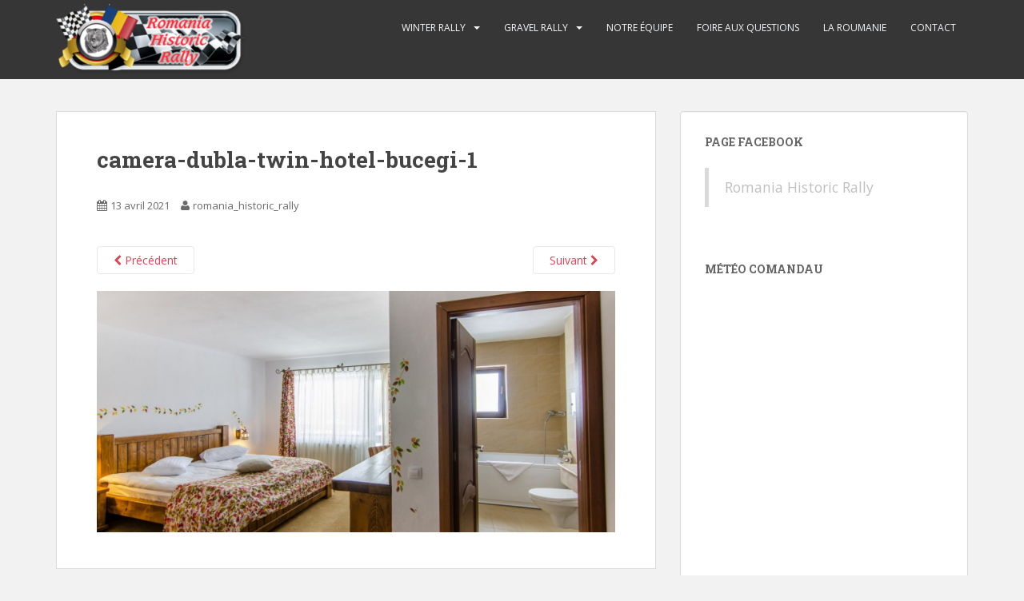

--- FILE ---
content_type: text/html; charset=UTF-8
request_url: https://www.romania-historic-rally.com/hebergements-3/camera-dubla-twin-hotel-bucegi-1/
body_size: 11069
content:
<!doctype html>
<!--[if !IE]>
<html class="no-js non-ie" lang="fr-FR"> <![endif]-->
<!--[if IE 7 ]>
<html class="no-js ie7" lang="fr-FR"> <![endif]-->
<!--[if IE 8 ]>
<html class="no-js ie8" lang="fr-FR"> <![endif]-->
<!--[if IE 9 ]>
<html class="no-js ie9" lang="fr-FR"> <![endif]-->
<!--[if gt IE 9]><!-->
<html class="no-js" lang="fr-FR"> <!--<![endif]-->
<head>
<meta charset="UTF-8">
<meta name="viewport" content="width=device-width, initial-scale=1">
<meta name="theme-color" content="">
<link rel="profile" href="http://gmpg.org/xfn/11">

<meta name='robots' content='index, follow, max-image-preview:large, max-snippet:-1, max-video-preview:-1' />
	<style>img:is([sizes="auto" i], [sizes^="auto," i]) { contain-intrinsic-size: 3000px 1500px }</style>
	
	<!-- This site is optimized with the Yoast SEO plugin v24.7 - https://yoast.com/wordpress/plugins/seo/ -->
	<title>camera-dubla-twin-hotel-bucegi-1 - Romania Historic Rally</title>
	<link rel="canonical" href="https://www.romania-historic-rally.com/hebergements-3/camera-dubla-twin-hotel-bucegi-1/" />
	<meta property="og:locale" content="fr_FR" />
	<meta property="og:type" content="article" />
	<meta property="og:title" content="camera-dubla-twin-hotel-bucegi-1 - Romania Historic Rally" />
	<meta property="og:url" content="https://www.romania-historic-rally.com/hebergements-3/camera-dubla-twin-hotel-bucegi-1/" />
	<meta property="og:site_name" content="Romania Historic Rally" />
	<meta property="og:image" content="https://www.romania-historic-rally.com/hebergements-3/camera-dubla-twin-hotel-bucegi-1" />
	<meta property="og:image:width" content="2560" />
	<meta property="og:image:height" content="1195" />
	<meta property="og:image:type" content="image/jpeg" />
	<meta name="twitter:card" content="summary_large_image" />
	<script type="application/ld+json" class="yoast-schema-graph">{"@context":"https://schema.org","@graph":[{"@type":"WebPage","@id":"https://www.romania-historic-rally.com/hebergements-3/camera-dubla-twin-hotel-bucegi-1/","url":"https://www.romania-historic-rally.com/hebergements-3/camera-dubla-twin-hotel-bucegi-1/","name":"camera-dubla-twin-hotel-bucegi-1 - Romania Historic Rally","isPartOf":{"@id":"https://www.romania-historic-rally.com/#website"},"primaryImageOfPage":{"@id":"https://www.romania-historic-rally.com/hebergements-3/camera-dubla-twin-hotel-bucegi-1/#primaryimage"},"image":{"@id":"https://www.romania-historic-rally.com/hebergements-3/camera-dubla-twin-hotel-bucegi-1/#primaryimage"},"thumbnailUrl":"https://www.romania-historic-rally.com/wp-content/uploads/2021/04/camera-dubla-twin-hotel-bucegi-1.jpeg","datePublished":"2021-04-13T17:09:44+00:00","breadcrumb":{"@id":"https://www.romania-historic-rally.com/hebergements-3/camera-dubla-twin-hotel-bucegi-1/#breadcrumb"},"inLanguage":"fr-FR","potentialAction":[{"@type":"ReadAction","target":["https://www.romania-historic-rally.com/hebergements-3/camera-dubla-twin-hotel-bucegi-1/"]}]},{"@type":"ImageObject","inLanguage":"fr-FR","@id":"https://www.romania-historic-rally.com/hebergements-3/camera-dubla-twin-hotel-bucegi-1/#primaryimage","url":"https://www.romania-historic-rally.com/wp-content/uploads/2021/04/camera-dubla-twin-hotel-bucegi-1.jpeg","contentUrl":"https://www.romania-historic-rally.com/wp-content/uploads/2021/04/camera-dubla-twin-hotel-bucegi-1.jpeg","width":2560,"height":1195},{"@type":"BreadcrumbList","@id":"https://www.romania-historic-rally.com/hebergements-3/camera-dubla-twin-hotel-bucegi-1/#breadcrumb","itemListElement":[{"@type":"ListItem","position":1,"name":"Accueil","item":"https://www.romania-historic-rally.com/"},{"@type":"ListItem","position":2,"name":"Hébergements","item":"https://www.romania-historic-rally.com/hebergements-3/"},{"@type":"ListItem","position":3,"name":"camera-dubla-twin-hotel-bucegi-1"}]},{"@type":"WebSite","@id":"https://www.romania-historic-rally.com/#website","url":"https://www.romania-historic-rally.com/","name":"Romania Historic Rally","description":"","potentialAction":[{"@type":"SearchAction","target":{"@type":"EntryPoint","urlTemplate":"https://www.romania-historic-rally.com/?s={search_term_string}"},"query-input":{"@type":"PropertyValueSpecification","valueRequired":true,"valueName":"search_term_string"}}],"inLanguage":"fr-FR"}]}</script>
	<!-- / Yoast SEO plugin. -->


<link rel='dns-prefetch' href='//fonts.googleapis.com' />
<link rel="alternate" type="application/rss+xml" title="Romania Historic Rally &raquo; Flux" href="https://www.romania-historic-rally.com/feed/" />
<link rel="alternate" type="application/rss+xml" title="Romania Historic Rally &raquo; Flux des commentaires" href="https://www.romania-historic-rally.com/comments/feed/" />
<script type="text/javascript">
/* <![CDATA[ */
window._wpemojiSettings = {"baseUrl":"https:\/\/s.w.org\/images\/core\/emoji\/16.0.1\/72x72\/","ext":".png","svgUrl":"https:\/\/s.w.org\/images\/core\/emoji\/16.0.1\/svg\/","svgExt":".svg","source":{"concatemoji":"https:\/\/www.romania-historic-rally.com\/wp-includes\/js\/wp-emoji-release.min.js"}};
/*! This file is auto-generated */
!function(s,n){var o,i,e;function c(e){try{var t={supportTests:e,timestamp:(new Date).valueOf()};sessionStorage.setItem(o,JSON.stringify(t))}catch(e){}}function p(e,t,n){e.clearRect(0,0,e.canvas.width,e.canvas.height),e.fillText(t,0,0);var t=new Uint32Array(e.getImageData(0,0,e.canvas.width,e.canvas.height).data),a=(e.clearRect(0,0,e.canvas.width,e.canvas.height),e.fillText(n,0,0),new Uint32Array(e.getImageData(0,0,e.canvas.width,e.canvas.height).data));return t.every(function(e,t){return e===a[t]})}function u(e,t){e.clearRect(0,0,e.canvas.width,e.canvas.height),e.fillText(t,0,0);for(var n=e.getImageData(16,16,1,1),a=0;a<n.data.length;a++)if(0!==n.data[a])return!1;return!0}function f(e,t,n,a){switch(t){case"flag":return n(e,"\ud83c\udff3\ufe0f\u200d\u26a7\ufe0f","\ud83c\udff3\ufe0f\u200b\u26a7\ufe0f")?!1:!n(e,"\ud83c\udde8\ud83c\uddf6","\ud83c\udde8\u200b\ud83c\uddf6")&&!n(e,"\ud83c\udff4\udb40\udc67\udb40\udc62\udb40\udc65\udb40\udc6e\udb40\udc67\udb40\udc7f","\ud83c\udff4\u200b\udb40\udc67\u200b\udb40\udc62\u200b\udb40\udc65\u200b\udb40\udc6e\u200b\udb40\udc67\u200b\udb40\udc7f");case"emoji":return!a(e,"\ud83e\udedf")}return!1}function g(e,t,n,a){var r="undefined"!=typeof WorkerGlobalScope&&self instanceof WorkerGlobalScope?new OffscreenCanvas(300,150):s.createElement("canvas"),o=r.getContext("2d",{willReadFrequently:!0}),i=(o.textBaseline="top",o.font="600 32px Arial",{});return e.forEach(function(e){i[e]=t(o,e,n,a)}),i}function t(e){var t=s.createElement("script");t.src=e,t.defer=!0,s.head.appendChild(t)}"undefined"!=typeof Promise&&(o="wpEmojiSettingsSupports",i=["flag","emoji"],n.supports={everything:!0,everythingExceptFlag:!0},e=new Promise(function(e){s.addEventListener("DOMContentLoaded",e,{once:!0})}),new Promise(function(t){var n=function(){try{var e=JSON.parse(sessionStorage.getItem(o));if("object"==typeof e&&"number"==typeof e.timestamp&&(new Date).valueOf()<e.timestamp+604800&&"object"==typeof e.supportTests)return e.supportTests}catch(e){}return null}();if(!n){if("undefined"!=typeof Worker&&"undefined"!=typeof OffscreenCanvas&&"undefined"!=typeof URL&&URL.createObjectURL&&"undefined"!=typeof Blob)try{var e="postMessage("+g.toString()+"("+[JSON.stringify(i),f.toString(),p.toString(),u.toString()].join(",")+"));",a=new Blob([e],{type:"text/javascript"}),r=new Worker(URL.createObjectURL(a),{name:"wpTestEmojiSupports"});return void(r.onmessage=function(e){c(n=e.data),r.terminate(),t(n)})}catch(e){}c(n=g(i,f,p,u))}t(n)}).then(function(e){for(var t in e)n.supports[t]=e[t],n.supports.everything=n.supports.everything&&n.supports[t],"flag"!==t&&(n.supports.everythingExceptFlag=n.supports.everythingExceptFlag&&n.supports[t]);n.supports.everythingExceptFlag=n.supports.everythingExceptFlag&&!n.supports.flag,n.DOMReady=!1,n.readyCallback=function(){n.DOMReady=!0}}).then(function(){return e}).then(function(){var e;n.supports.everything||(n.readyCallback(),(e=n.source||{}).concatemoji?t(e.concatemoji):e.wpemoji&&e.twemoji&&(t(e.twemoji),t(e.wpemoji)))}))}((window,document),window._wpemojiSettings);
/* ]]> */
</script>
<style id='wp-emoji-styles-inline-css' type='text/css'>

	img.wp-smiley, img.emoji {
		display: inline !important;
		border: none !important;
		box-shadow: none !important;
		height: 1em !important;
		width: 1em !important;
		margin: 0 0.07em !important;
		vertical-align: -0.1em !important;
		background: none !important;
		padding: 0 !important;
	}
</style>
<link rel='stylesheet' id='wp-block-library-css' href='https://www.romania-historic-rally.com/wp-includes/css/dist/block-library/style.min.css' type='text/css' media='all' />
<style id='classic-theme-styles-inline-css' type='text/css'>
/*! This file is auto-generated */
.wp-block-button__link{color:#fff;background-color:#32373c;border-radius:9999px;box-shadow:none;text-decoration:none;padding:calc(.667em + 2px) calc(1.333em + 2px);font-size:1.125em}.wp-block-file__button{background:#32373c;color:#fff;text-decoration:none}
</style>
<style id='global-styles-inline-css' type='text/css'>
:root{--wp--preset--aspect-ratio--square: 1;--wp--preset--aspect-ratio--4-3: 4/3;--wp--preset--aspect-ratio--3-4: 3/4;--wp--preset--aspect-ratio--3-2: 3/2;--wp--preset--aspect-ratio--2-3: 2/3;--wp--preset--aspect-ratio--16-9: 16/9;--wp--preset--aspect-ratio--9-16: 9/16;--wp--preset--color--black: #000000;--wp--preset--color--cyan-bluish-gray: #abb8c3;--wp--preset--color--white: #ffffff;--wp--preset--color--pale-pink: #f78da7;--wp--preset--color--vivid-red: #cf2e2e;--wp--preset--color--luminous-vivid-orange: #ff6900;--wp--preset--color--luminous-vivid-amber: #fcb900;--wp--preset--color--light-green-cyan: #7bdcb5;--wp--preset--color--vivid-green-cyan: #00d084;--wp--preset--color--pale-cyan-blue: #8ed1fc;--wp--preset--color--vivid-cyan-blue: #0693e3;--wp--preset--color--vivid-purple: #9b51e0;--wp--preset--gradient--vivid-cyan-blue-to-vivid-purple: linear-gradient(135deg,rgba(6,147,227,1) 0%,rgb(155,81,224) 100%);--wp--preset--gradient--light-green-cyan-to-vivid-green-cyan: linear-gradient(135deg,rgb(122,220,180) 0%,rgb(0,208,130) 100%);--wp--preset--gradient--luminous-vivid-amber-to-luminous-vivid-orange: linear-gradient(135deg,rgba(252,185,0,1) 0%,rgba(255,105,0,1) 100%);--wp--preset--gradient--luminous-vivid-orange-to-vivid-red: linear-gradient(135deg,rgba(255,105,0,1) 0%,rgb(207,46,46) 100%);--wp--preset--gradient--very-light-gray-to-cyan-bluish-gray: linear-gradient(135deg,rgb(238,238,238) 0%,rgb(169,184,195) 100%);--wp--preset--gradient--cool-to-warm-spectrum: linear-gradient(135deg,rgb(74,234,220) 0%,rgb(151,120,209) 20%,rgb(207,42,186) 40%,rgb(238,44,130) 60%,rgb(251,105,98) 80%,rgb(254,248,76) 100%);--wp--preset--gradient--blush-light-purple: linear-gradient(135deg,rgb(255,206,236) 0%,rgb(152,150,240) 100%);--wp--preset--gradient--blush-bordeaux: linear-gradient(135deg,rgb(254,205,165) 0%,rgb(254,45,45) 50%,rgb(107,0,62) 100%);--wp--preset--gradient--luminous-dusk: linear-gradient(135deg,rgb(255,203,112) 0%,rgb(199,81,192) 50%,rgb(65,88,208) 100%);--wp--preset--gradient--pale-ocean: linear-gradient(135deg,rgb(255,245,203) 0%,rgb(182,227,212) 50%,rgb(51,167,181) 100%);--wp--preset--gradient--electric-grass: linear-gradient(135deg,rgb(202,248,128) 0%,rgb(113,206,126) 100%);--wp--preset--gradient--midnight: linear-gradient(135deg,rgb(2,3,129) 0%,rgb(40,116,252) 100%);--wp--preset--font-size--small: 13px;--wp--preset--font-size--medium: 20px;--wp--preset--font-size--large: 36px;--wp--preset--font-size--x-large: 42px;--wp--preset--spacing--20: 0.44rem;--wp--preset--spacing--30: 0.67rem;--wp--preset--spacing--40: 1rem;--wp--preset--spacing--50: 1.5rem;--wp--preset--spacing--60: 2.25rem;--wp--preset--spacing--70: 3.38rem;--wp--preset--spacing--80: 5.06rem;--wp--preset--shadow--natural: 6px 6px 9px rgba(0, 0, 0, 0.2);--wp--preset--shadow--deep: 12px 12px 50px rgba(0, 0, 0, 0.4);--wp--preset--shadow--sharp: 6px 6px 0px rgba(0, 0, 0, 0.2);--wp--preset--shadow--outlined: 6px 6px 0px -3px rgba(255, 255, 255, 1), 6px 6px rgba(0, 0, 0, 1);--wp--preset--shadow--crisp: 6px 6px 0px rgba(0, 0, 0, 1);}:where(.is-layout-flex){gap: 0.5em;}:where(.is-layout-grid){gap: 0.5em;}body .is-layout-flex{display: flex;}.is-layout-flex{flex-wrap: wrap;align-items: center;}.is-layout-flex > :is(*, div){margin: 0;}body .is-layout-grid{display: grid;}.is-layout-grid > :is(*, div){margin: 0;}:where(.wp-block-columns.is-layout-flex){gap: 2em;}:where(.wp-block-columns.is-layout-grid){gap: 2em;}:where(.wp-block-post-template.is-layout-flex){gap: 1.25em;}:where(.wp-block-post-template.is-layout-grid){gap: 1.25em;}.has-black-color{color: var(--wp--preset--color--black) !important;}.has-cyan-bluish-gray-color{color: var(--wp--preset--color--cyan-bluish-gray) !important;}.has-white-color{color: var(--wp--preset--color--white) !important;}.has-pale-pink-color{color: var(--wp--preset--color--pale-pink) !important;}.has-vivid-red-color{color: var(--wp--preset--color--vivid-red) !important;}.has-luminous-vivid-orange-color{color: var(--wp--preset--color--luminous-vivid-orange) !important;}.has-luminous-vivid-amber-color{color: var(--wp--preset--color--luminous-vivid-amber) !important;}.has-light-green-cyan-color{color: var(--wp--preset--color--light-green-cyan) !important;}.has-vivid-green-cyan-color{color: var(--wp--preset--color--vivid-green-cyan) !important;}.has-pale-cyan-blue-color{color: var(--wp--preset--color--pale-cyan-blue) !important;}.has-vivid-cyan-blue-color{color: var(--wp--preset--color--vivid-cyan-blue) !important;}.has-vivid-purple-color{color: var(--wp--preset--color--vivid-purple) !important;}.has-black-background-color{background-color: var(--wp--preset--color--black) !important;}.has-cyan-bluish-gray-background-color{background-color: var(--wp--preset--color--cyan-bluish-gray) !important;}.has-white-background-color{background-color: var(--wp--preset--color--white) !important;}.has-pale-pink-background-color{background-color: var(--wp--preset--color--pale-pink) !important;}.has-vivid-red-background-color{background-color: var(--wp--preset--color--vivid-red) !important;}.has-luminous-vivid-orange-background-color{background-color: var(--wp--preset--color--luminous-vivid-orange) !important;}.has-luminous-vivid-amber-background-color{background-color: var(--wp--preset--color--luminous-vivid-amber) !important;}.has-light-green-cyan-background-color{background-color: var(--wp--preset--color--light-green-cyan) !important;}.has-vivid-green-cyan-background-color{background-color: var(--wp--preset--color--vivid-green-cyan) !important;}.has-pale-cyan-blue-background-color{background-color: var(--wp--preset--color--pale-cyan-blue) !important;}.has-vivid-cyan-blue-background-color{background-color: var(--wp--preset--color--vivid-cyan-blue) !important;}.has-vivid-purple-background-color{background-color: var(--wp--preset--color--vivid-purple) !important;}.has-black-border-color{border-color: var(--wp--preset--color--black) !important;}.has-cyan-bluish-gray-border-color{border-color: var(--wp--preset--color--cyan-bluish-gray) !important;}.has-white-border-color{border-color: var(--wp--preset--color--white) !important;}.has-pale-pink-border-color{border-color: var(--wp--preset--color--pale-pink) !important;}.has-vivid-red-border-color{border-color: var(--wp--preset--color--vivid-red) !important;}.has-luminous-vivid-orange-border-color{border-color: var(--wp--preset--color--luminous-vivid-orange) !important;}.has-luminous-vivid-amber-border-color{border-color: var(--wp--preset--color--luminous-vivid-amber) !important;}.has-light-green-cyan-border-color{border-color: var(--wp--preset--color--light-green-cyan) !important;}.has-vivid-green-cyan-border-color{border-color: var(--wp--preset--color--vivid-green-cyan) !important;}.has-pale-cyan-blue-border-color{border-color: var(--wp--preset--color--pale-cyan-blue) !important;}.has-vivid-cyan-blue-border-color{border-color: var(--wp--preset--color--vivid-cyan-blue) !important;}.has-vivid-purple-border-color{border-color: var(--wp--preset--color--vivid-purple) !important;}.has-vivid-cyan-blue-to-vivid-purple-gradient-background{background: var(--wp--preset--gradient--vivid-cyan-blue-to-vivid-purple) !important;}.has-light-green-cyan-to-vivid-green-cyan-gradient-background{background: var(--wp--preset--gradient--light-green-cyan-to-vivid-green-cyan) !important;}.has-luminous-vivid-amber-to-luminous-vivid-orange-gradient-background{background: var(--wp--preset--gradient--luminous-vivid-amber-to-luminous-vivid-orange) !important;}.has-luminous-vivid-orange-to-vivid-red-gradient-background{background: var(--wp--preset--gradient--luminous-vivid-orange-to-vivid-red) !important;}.has-very-light-gray-to-cyan-bluish-gray-gradient-background{background: var(--wp--preset--gradient--very-light-gray-to-cyan-bluish-gray) !important;}.has-cool-to-warm-spectrum-gradient-background{background: var(--wp--preset--gradient--cool-to-warm-spectrum) !important;}.has-blush-light-purple-gradient-background{background: var(--wp--preset--gradient--blush-light-purple) !important;}.has-blush-bordeaux-gradient-background{background: var(--wp--preset--gradient--blush-bordeaux) !important;}.has-luminous-dusk-gradient-background{background: var(--wp--preset--gradient--luminous-dusk) !important;}.has-pale-ocean-gradient-background{background: var(--wp--preset--gradient--pale-ocean) !important;}.has-electric-grass-gradient-background{background: var(--wp--preset--gradient--electric-grass) !important;}.has-midnight-gradient-background{background: var(--wp--preset--gradient--midnight) !important;}.has-small-font-size{font-size: var(--wp--preset--font-size--small) !important;}.has-medium-font-size{font-size: var(--wp--preset--font-size--medium) !important;}.has-large-font-size{font-size: var(--wp--preset--font-size--large) !important;}.has-x-large-font-size{font-size: var(--wp--preset--font-size--x-large) !important;}
:where(.wp-block-post-template.is-layout-flex){gap: 1.25em;}:where(.wp-block-post-template.is-layout-grid){gap: 1.25em;}
:where(.wp-block-columns.is-layout-flex){gap: 2em;}:where(.wp-block-columns.is-layout-grid){gap: 2em;}
:root :where(.wp-block-pullquote){font-size: 1.5em;line-height: 1.6;}
</style>
<link rel='stylesheet' id='contact-form-7-css' href='https://www.romania-historic-rally.com/wp-content/plugins/contact-form-7/includes/css/styles.css' type='text/css' media='all' />
<link rel='stylesheet' id='weather-atlas-public-css' href='https://www.romania-historic-rally.com/wp-content/plugins/weather-atlas/public/css/weather-atlas-public.min.css' type='text/css' media='all' />
<link rel='stylesheet' id='weather-icons-css' href='https://www.romania-historic-rally.com/wp-content/plugins/weather-atlas/public/font/weather-icons/weather-icons.min.css' type='text/css' media='all' />
<link rel='stylesheet' id='wpb-google-fonts-css' href='//fonts.googleapis.com/css?family=Open+Sans' type='text/css' media='all' />
<link rel='stylesheet' id='sparkling-bootstrap-css' href='https://www.romania-historic-rally.com/wp-content/themes/sparkling/assets/css/bootstrap.min.css' type='text/css' media='all' />
<link rel='stylesheet' id='sparkling-icons-css' href='https://www.romania-historic-rally.com/wp-content/themes/sparkling/assets/css/fontawesome-all.min.css' type='text/css' media='all' />
<link rel='stylesheet' id='sparkling-fonts-css' href='//fonts.googleapis.com/css?family=Open+Sans%3A400italic%2C400%2C600%2C700%7CRoboto+Slab%3A400%2C300%2C700' type='text/css' media='all' />
<link rel='stylesheet' id='sparkling-style-css' href='https://www.romania-historic-rally.com/wp-content/themes/sparkling/style.css' type='text/css' media='all' />
<style id='akismet-widget-style-inline-css' type='text/css'>

			.a-stats {
				--akismet-color-mid-green: #357b49;
				--akismet-color-white: #fff;
				--akismet-color-light-grey: #f6f7f7;

				max-width: 350px;
				width: auto;
			}

			.a-stats * {
				all: unset;
				box-sizing: border-box;
			}

			.a-stats strong {
				font-weight: 600;
			}

			.a-stats a.a-stats__link,
			.a-stats a.a-stats__link:visited,
			.a-stats a.a-stats__link:active {
				background: var(--akismet-color-mid-green);
				border: none;
				box-shadow: none;
				border-radius: 8px;
				color: var(--akismet-color-white);
				cursor: pointer;
				display: block;
				font-family: -apple-system, BlinkMacSystemFont, 'Segoe UI', 'Roboto', 'Oxygen-Sans', 'Ubuntu', 'Cantarell', 'Helvetica Neue', sans-serif;
				font-weight: 500;
				padding: 12px;
				text-align: center;
				text-decoration: none;
				transition: all 0.2s ease;
			}

			/* Extra specificity to deal with TwentyTwentyOne focus style */
			.widget .a-stats a.a-stats__link:focus {
				background: var(--akismet-color-mid-green);
				color: var(--akismet-color-white);
				text-decoration: none;
			}

			.a-stats a.a-stats__link:hover {
				filter: brightness(110%);
				box-shadow: 0 4px 12px rgba(0, 0, 0, 0.06), 0 0 2px rgba(0, 0, 0, 0.16);
			}

			.a-stats .count {
				color: var(--akismet-color-white);
				display: block;
				font-size: 1.5em;
				line-height: 1.4;
				padding: 0 13px;
				white-space: nowrap;
			}
		
</style>
<script type="text/javascript" src="https://www.romania-historic-rally.com/wp-includes/js/jquery/jquery.min.js" id="jquery-core-js"></script>
<script type="text/javascript" src="https://www.romania-historic-rally.com/wp-includes/js/jquery/jquery-migrate.min.js" id="jquery-migrate-js"></script>
<script type="text/javascript" src="https://www.romania-historic-rally.com/wp-content/themes/sparkling/assets/js/vendor/bootstrap.min.js" id="sparkling-bootstrapjs-js"></script>
<script type="text/javascript" src="https://www.romania-historic-rally.com/wp-content/themes/sparkling/assets/js/functions.js" id="sparkling-functions-js"></script>
<script type="text/javascript" id="whp8349front.js3983-js-extra">
/* <![CDATA[ */
var whp_local_data = {"add_url":"https:\/\/www.romania-historic-rally.com\/wp-admin\/post-new.php?post_type=event","ajaxurl":"https:\/\/www.romania-historic-rally.com\/wp-admin\/admin-ajax.php"};
/* ]]> */
</script>
<script type="text/javascript" src="https://www.romania-historic-rally.com/wp-content/plugins/wp-security-hardening/modules/js/front.js" id="whp8349front.js3983-js"></script>
<link rel="https://api.w.org/" href="https://www.romania-historic-rally.com/wp-json/" /><link rel="alternate" title="JSON" type="application/json" href="https://www.romania-historic-rally.com/wp-json/wp/v2/media/3322" /><link rel="EditURI" type="application/rsd+xml" title="RSD" href="https://www.romania-historic-rally.com/xmlrpc.php?rsd" />

<link rel='shortlink' href='https://www.romania-historic-rally.com/?p=3322' />
<link rel="alternate" title="oEmbed (JSON)" type="application/json+oembed" href="https://www.romania-historic-rally.com/wp-json/oembed/1.0/embed?url=https%3A%2F%2Fwww.romania-historic-rally.com%2Fhebergements-3%2Fcamera-dubla-twin-hotel-bucegi-1%2F" />
<link rel="alternate" title="oEmbed (XML)" type="text/xml+oembed" href="https://www.romania-historic-rally.com/wp-json/oembed/1.0/embed?url=https%3A%2F%2Fwww.romania-historic-rally.com%2Fhebergements-3%2Fcamera-dubla-twin-hotel-bucegi-1%2F&#038;format=xml" />
<meta name="cdp-version" content="1.4.9" /><style type="text/css"></style>		<style type="text/css">
				.navbar > .container .navbar-brand {
			color: #ffffff;
		}
		</style>
	
</head>

<body class="attachment wp-singular attachment-template-default single single-attachment postid-3322 attachmentid-3322 attachment-jpeg wp-theme-sparkling fl-builder-lite-2-8-6-1">
	<a class="sr-only sr-only-focusable" href="#content">Skip to main content</a>
<div id="page" class="hfeed site">

	<header id="masthead" class="site-header" role="banner">
		<nav class="navbar navbar-default
		navbar-fixed-top" role="navigation">
			<div class="container">
				<div class="row">
					<div class="site-navigation-inner col-sm-12">
						<div class="navbar-header">


														<div id="logo">
																																<a href="https://www.romania-historic-rally.com/"><img src="https://www.romania-historic-rally.com/wp-content/uploads/2019/02/cropped-Romania-Historic-Winter-2019.png"  height="99" width="240" alt="Romania Historic Rally"/></a>
																																</div><!-- end of #logo -->

							<button type="button" class="btn navbar-toggle" data-toggle="collapse" data-target=".navbar-ex1-collapse">
								<span class="sr-only">Toggle navigation</span>
								<span class="icon-bar"></span>
								<span class="icon-bar"></span>
								<span class="icon-bar"></span>
							</button>
						</div>



						<div class="collapse navbar-collapse navbar-ex1-collapse"><ul id="menu-menu-superieur" class="nav navbar-nav"><li id="menu-item-1647" class="menu-item menu-item-type-taxonomy menu-item-object-category menu-item-has-children menu-item-1647 dropdown"><a href="https://www.romania-historic-rally.com/category/winter-rally/">Winter Rally</a><span class="caret sparkling-dropdown"></span>
<ul role="menu" class=" dropdown-menu">
	<li id="menu-item-8931" class="menu-item menu-item-type-post_type menu-item-object-post menu-item-has-children menu-item-8931 dropdown"><a href="https://www.romania-historic-rally.com/winter-romania-historic-rally-15-au-17-janvier-2026/">Winter Rally 2026</a><span class="caret sparkling-dropdown"></span>
	<ul role="menu" class=" dropdown-menu">
		<li id="menu-item-8932" class="menu-item menu-item-type-custom menu-item-object-custom menu-item-8932"><a href="https://www.romania-historic-rally.com/winter-romania-historic-rally-17-au-19-janvier-2025/">Programme du rallye</a></li>
		<li id="menu-item-8974" class="menu-item menu-item-type-post_type menu-item-object-post menu-item-8974"><a href="https://www.romania-historic-rally.com/documents-officiels-winter-2026/">Documents officiels</a></li>
		<li id="menu-item-9148" class="menu-item menu-item-type-post_type menu-item-object-post menu-item-9148"><a href="https://www.romania-historic-rally.com/carte-et-timing-winter-romania-historic-rally-2026/">Carte et Timing</a></li>
		<li id="menu-item-8647" class="menu-item menu-item-type-custom menu-item-object-custom menu-item-8647"><a href="https://www.romania-historic-rally.com/options-pack/">Pack Options</a></li>
		<li id="menu-item-8649" class="menu-item menu-item-type-custom menu-item-object-custom menu-item-8649"><a href="https://www.romania-historic-rally.com/hebergements/">Hébergements</a></li>
		<li id="menu-item-8960" class="menu-item menu-item-type-post_type menu-item-object-post menu-item-8960"><a href="https://www.romania-historic-rally.com/accomodation/">Accomodation</a></li>
		<li id="menu-item-9140" class="menu-item menu-item-type-post_type menu-item-object-post menu-item-9140"><a href="https://www.romania-historic-rally.com/les-notes-du-rallye-par-race4you-2/">Les notes du rallye</a></li>
	</ul>
</li>
	<li id="menu-item-8576" class="menu-item menu-item-type-custom menu-item-object-custom menu-item-has-children menu-item-8576 dropdown"><a href="https://www.romania-historic-rally.com/winter-romania-historic-rally-23-au-25-janvier-2025-2/">Winter Rally 2025</a><span class="caret sparkling-dropdown"></span>
	<ul role="menu" class=" dropdown-menu">
		<li id="menu-item-8610" class="menu-item menu-item-type-custom menu-item-object-custom menu-item-8610"><a href="https://www.romania-historic-rally.com/winter-romania-historic-rally-23-au-25-janvier-2025-2/">Programme du rallye</a></li>
		<li id="menu-item-8648" class="menu-item menu-item-type-post_type menu-item-object-post menu-item-8648"><a href="https://www.romania-historic-rally.com/documents-officiels-winter-2025/">Documents officiels</a></li>
		<li id="menu-item-8657" class="menu-item menu-item-type-post_type menu-item-object-post menu-item-8657"><a href="https://www.romania-historic-rally.com/carte-et-timing-winter-romania-historic-rally-2025/">Carte et Timing</a></li>
	</ul>
</li>
	<li id="menu-item-7934" class="menu-item menu-item-type-post_type menu-item-object-post menu-item-has-children menu-item-7934 dropdown"><a href="https://www.romania-historic-rally.com/winter-romania-historic-rally-19-au-21-janvier-2024/">Winter Rally 2024</a><span class="caret sparkling-dropdown"></span>
	<ul role="menu" class=" dropdown-menu">
		<li id="menu-item-7935" class="menu-item menu-item-type-post_type menu-item-object-post menu-item-7935"><a href="https://www.romania-historic-rally.com/winter-romania-historic-rally-19-au-21-janvier-2024/">Programme du rallye</a></li>
		<li id="menu-item-7936" class="menu-item menu-item-type-post_type menu-item-object-post menu-item-7936"><a href="https://www.romania-historic-rally.com/documents-officiels-winter-2024/">Documents officiels</a></li>
		<li id="menu-item-7981" class="menu-item menu-item-type-custom menu-item-object-custom menu-item-7981"><a href="https://www.romania-historic-rally.com/hebergements/">Hébergements</a></li>
		<li id="menu-item-7937" class="menu-item menu-item-type-custom menu-item-object-custom menu-item-7937"><a href="#">Carte et Timing (À venir)</a></li>
		<li id="menu-item-8659" class="menu-item menu-item-type-post_type menu-item-object-post menu-item-8659"><a href="https://www.romania-historic-rally.com/photos-winter-romania-historic-rally-2024/">Photos</a></li>
		<li id="menu-item-8663" class="menu-item menu-item-type-custom menu-item-object-custom menu-item-8663"><a href="https://www.ewrc-results.com/final/87136-romania-historic-winter-rally-2024/">Classements</a></li>
	</ul>
</li>
	<li id="menu-item-4847" class="menu-item menu-item-type-post_type menu-item-object-post menu-item-has-children menu-item-4847 dropdown"><a href="https://www.romania-historic-rally.com/winter-romania-historic-rally-19-au-22-janvier-2023/">Winter Rally 2023</a><span class="caret sparkling-dropdown"></span>
	<ul role="menu" class=" dropdown-menu">
		<li id="menu-item-4848" class="menu-item menu-item-type-post_type menu-item-object-post menu-item-4848"><a href="https://www.romania-historic-rally.com/winter-romania-historic-rally-19-au-22-janvier-2023/">Programme du rallye</a></li>
		<li id="menu-item-4914" class="menu-item menu-item-type-post_type menu-item-object-post menu-item-4914"><a href="https://www.romania-historic-rally.com/documents-officiels-winter-2023/">Documents officiels</a></li>
		<li id="menu-item-4977" class="menu-item menu-item-type-post_type menu-item-object-post menu-item-4977"><a href="https://www.romania-historic-rally.com/timing-winter-romania-historic-rally-2023/">Carte et Timing</a></li>
		<li id="menu-item-4950" class="menu-item menu-item-type-custom menu-item-object-custom menu-item-4950"><a href="https://www.romania-historic-rally.com/options-pack/">Vos Packs Options Winter</a></li>
		<li id="menu-item-4965" class="menu-item menu-item-type-custom menu-item-object-custom menu-item-4965"><a href="https://www.romania-historic-rally.com/hebergements/">Hébergements</a></li>
		<li id="menu-item-8660" class="menu-item menu-item-type-post_type menu-item-object-post menu-item-8660"><a href="https://www.romania-historic-rally.com/photos-winter-romania-historic-rally-2023/">Photos</a></li>
		<li id="menu-item-8664" class="menu-item menu-item-type-custom menu-item-object-custom menu-item-8664"><a href="https://www.ewrc-results.com/final/80746-romania-historic-winter-rally-2023/">Classements</a></li>
	</ul>
</li>
	<li id="menu-item-4217" class="menu-item menu-item-type-post_type menu-item-object-post menu-item-has-children menu-item-4217 dropdown"><a href="https://www.romania-historic-rally.com/winter-romania-historic-rally-21-au-23-janvier-2022/">Winter Rally 2022</a><span class="caret sparkling-dropdown"></span>
	<ul role="menu" class=" dropdown-menu">
		<li id="menu-item-4218" class="menu-item menu-item-type-post_type menu-item-object-post menu-item-4218"><a href="https://www.romania-historic-rally.com/winter-romania-historic-rally-21-au-23-janvier-2022/">Programme du rallye</a></li>
		<li id="menu-item-4234" class="menu-item menu-item-type-post_type menu-item-object-post menu-item-4234"><a href="https://www.romania-historic-rally.com/documents-officiels-8/">Documents officiels</a></li>
		<li id="menu-item-4400" class="menu-item menu-item-type-custom menu-item-object-custom menu-item-4400"><a href="https://www.romania-historic-rally.com/carte-generale-winter-romania-historic-rally-2022/">Carte et timing</a></li>
		<li id="menu-item-4261" class="menu-item menu-item-type-post_type menu-item-object-page menu-item-4261"><a href="https://www.romania-historic-rally.com/options-pack/">Vos packs options</a></li>
		<li id="menu-item-8661" class="menu-item menu-item-type-post_type menu-item-object-post menu-item-8661"><a href="https://www.romania-historic-rally.com/photos-winter-romania-historic-rally-2022/">Photos</a></li>
		<li id="menu-item-8665" class="menu-item menu-item-type-custom menu-item-object-custom menu-item-8665"><a href="https://www.ewrc-results.com/final/74396-romania-historic-winter-rally-2022/">Classements</a></li>
	</ul>
</li>
	<li id="menu-item-2900" class="menu-item menu-item-type-post_type menu-item-object-post menu-item-has-children menu-item-2900 dropdown"><a href="https://www.romania-historic-rally.com/winter-romania-historic-rally-2021-deja-lance/">Winter Rally 2021</a><span class="caret sparkling-dropdown"></span>
	<ul role="menu" class=" dropdown-menu">
		<li id="menu-item-2970" class="menu-item menu-item-type-post_type menu-item-object-post menu-item-2970"><a href="https://www.romania-historic-rally.com/winter-romania-historic-rally-2021-deja-lance/">Programme du rallye</a></li>
		<li id="menu-item-2960" class="menu-item menu-item-type-post_type menu-item-object-post menu-item-2960"><a href="https://www.romania-historic-rally.com/documents-officiels-6/">Documents officiels</a></li>
		<li id="menu-item-8666" class="menu-item menu-item-type-custom menu-item-object-custom menu-item-8666"><a href="https://www.ewrc-results.com/final/69043-romania-historic-winter-rally-2021/">Classements</a></li>
	</ul>
</li>
	<li id="menu-item-1702" class="menu-item menu-item-type-post_type menu-item-object-post menu-item-has-children menu-item-1702 dropdown"><a href="https://www.romania-historic-rally.com/romania-historic-winter-rally-10-au-13-janvier-2020/">Winter Rally 2020</a><span class="caret sparkling-dropdown"></span>
	<ul role="menu" class=" dropdown-menu">
		<li id="menu-item-1831" class="menu-item menu-item-type-post_type menu-item-object-post menu-item-1831"><a href="https://www.romania-historic-rally.com/documents-officiels-5/">Documents officiels</a></li>
		<li id="menu-item-8662" class="menu-item menu-item-type-post_type menu-item-object-post menu-item-8662"><a href="https://www.romania-historic-rally.com/photos-romania-historic-winter-rally/">Photos</a></li>
		<li id="menu-item-8667" class="menu-item menu-item-type-custom menu-item-object-custom menu-item-8667"><a href="https://www.ewrc-results.com/final/62326-romania-historic-winter-rally-2020/">Classements</a></li>
	</ul>
</li>
	<li id="menu-item-1648" class="menu-item menu-item-type-custom menu-item-object-custom menu-item-has-children menu-item-1648 dropdown"><a href="http://www.romania-historic-rally.com/programme-romania-historic-winter-rally-2019/">Winter Rally 2019</a><span class="caret sparkling-dropdown"></span>
	<ul role="menu" class=" dropdown-menu">
		<li id="menu-item-1621" class="menu-item menu-item-type-post_type menu-item-object-post menu-item-1621"><a href="https://www.romania-historic-rally.com/photos-romania-historic-winter-rally-2019/">Album Photos</a></li>
		<li id="menu-item-1625" class="menu-item menu-item-type-post_type menu-item-object-post menu-item-1625"><a href="https://www.romania-historic-rally.com/videos-de-ledition-2019/">Vidéos</a></li>
		<li id="menu-item-1240" class="menu-item menu-item-type-post_type menu-item-object-post menu-item-1240"><a href="https://www.romania-historic-rally.com/documents-officiels-3/">Documents officiels</a></li>
		<li id="menu-item-8668" class="menu-item menu-item-type-custom menu-item-object-custom menu-item-8668"><a href="https://www.ewrc-results.com/final/56092-romania-historic-winter-rally-2019/">Classements</a></li>
	</ul>
</li>
	<li id="menu-item-168" class="menu-item menu-item-type-post_type menu-item-object-post menu-item-has-children menu-item-168 dropdown"><a href="https://www.romania-historic-rally.com/romania-historic-winter-rally/">Winter Rally 2018</a><span class="caret sparkling-dropdown"></span>
	<ul role="menu" class=" dropdown-menu">
		<li id="menu-item-551" class="menu-item menu-item-type-post_type menu-item-object-post menu-item-551"><a href="https://www.romania-historic-rally.com/romania-historic-winter-rally/">Le programme de l&rsquo;édition 2018</a></li>
		<li id="menu-item-128" class="menu-item menu-item-type-post_type menu-item-object-post menu-item-128"><a href="https://www.romania-historic-rally.com/documents-officiels/">Documents officiels</a></li>
		<li id="menu-item-205" class="menu-item menu-item-type-post_type menu-item-object-post menu-item-205"><a href="https://www.romania-historic-rally.com/revues-de-presse/">Revues de presse</a></li>
		<li id="menu-item-1015" class="menu-item menu-item-type-post_type menu-item-object-post menu-item-1015"><a href="https://www.romania-historic-rally.com/photos-romania-historic-winter-rally-2018/">Album Photos 2018</a></li>
		<li id="menu-item-8669" class="menu-item menu-item-type-custom menu-item-object-custom menu-item-8669"><a href="https://www.ewrc-results.com/final/38777-romania-historic-winter-rally-2018/">Classements</a></li>
	</ul>
</li>
	<li id="menu-item-1649" class="menu-item menu-item-type-custom menu-item-object-custom menu-item-has-children menu-item-1649 dropdown"><a href="https://www.romania-historic-rally.com/resultats-du-rally-romania-historic-winter-2017/">Winter Rally 2017</a><span class="caret sparkling-dropdown"></span>
	<ul role="menu" class=" dropdown-menu">
		<li id="menu-item-82" class="menu-item menu-item-type-post_type menu-item-object-post menu-item-82"><a href="https://www.romania-historic-rally.com/un-pari-reussi-en-2017/">Retour sur 2017</a></li>
		<li id="menu-item-459" class="menu-item menu-item-type-post_type menu-item-object-page menu-item-459"><a href="https://www.romania-historic-rally.com/album-photos-2017/">Album Photos 2017</a></li>
		<li id="menu-item-8670" class="menu-item menu-item-type-custom menu-item-object-custom menu-item-8670"><a href="https://www.ewrc-results.com/final/38776-romania-historic-winter-rally-2017/">Classements</a></li>
	</ul>
</li>
</ul>
</li>
<li id="menu-item-1646" class="menu-item menu-item-type-taxonomy menu-item-object-category menu-item-has-children menu-item-1646 dropdown"><a href="https://www.romania-historic-rally.com/category/gravel-rally/">Gravel Rally</a><span class="caret sparkling-dropdown"></span>
<ul role="menu" class=" dropdown-menu">
	<li id="menu-item-8504" class="menu-item menu-item-type-custom menu-item-object-custom menu-item-has-children menu-item-8504 dropdown"><a href="https://www.romania-historic-rally.com/gravel-romania-historic-rally-17-au-21-juin-2024/">Gravel Rally 2024</a><span class="caret sparkling-dropdown"></span>
	<ul role="menu" class=" dropdown-menu">
		<li id="menu-item-8505" class="menu-item menu-item-type-custom menu-item-object-custom menu-item-8505"><a href="https://www.romania-historic-rally.com/gravel-romania-historic-rally-17-au-21-juin-2024/">Programme du rallye</a></li>
		<li id="menu-item-8506" class="menu-item menu-item-type-custom menu-item-object-custom menu-item-8506"><a href="https://www.romania-historic-rally.com/documents-officiels-gravel-2024/">Documents officiels</a></li>
		<li id="menu-item-8539" class="menu-item menu-item-type-custom menu-item-object-custom menu-item-8539"><a href="https://www.romania-historic-rally.com/vos-pack-options-pour-le-gravel/">Vos Packs Options</a></li>
		<li id="menu-item-8570" class="menu-item menu-item-type-post_type menu-item-object-post menu-item-8570"><a href="https://www.romania-historic-rally.com/hebergements-3/">Hébergements</a></li>
	</ul>
</li>
	<li id="menu-item-7850" class="menu-item menu-item-type-custom menu-item-object-custom menu-item-7850"><a href="https://www.romania-historic-rally.com/gravel-romania-historic-rally-20-au-24-juin-2023/">Gravel Rally 2023 (ANNULÉ)</a></li>
	<li id="menu-item-4750" class="menu-item menu-item-type-custom menu-item-object-custom menu-item-4750"><a href="#">Gravel Rally 2022 (ANNULÉ)</a></li>
	<li id="menu-item-3192" class="menu-item menu-item-type-custom menu-item-object-custom menu-item-has-children menu-item-3192 dropdown"><a href="#">Gravel Rally 2021</a><span class="caret sparkling-dropdown"></span>
	<ul role="menu" class=" dropdown-menu">
		<li id="menu-item-3198" class="menu-item menu-item-type-custom menu-item-object-custom menu-item-3198"><a href="https://www.romania-historic-rally.com/gravel-romania-historic-rally-22-au-26-juin-2021/">Programme du rallye</a></li>
		<li id="menu-item-3211" class="menu-item menu-item-type-post_type menu-item-object-post menu-item-3211"><a href="https://www.romania-historic-rally.com/documents-officiels-7/">Documents officiels</a></li>
		<li id="menu-item-3381" class="menu-item menu-item-type-post_type menu-item-object-post menu-item-3381"><a href="https://www.romania-historic-rally.com/les-notes-du-rallye-3/">Les notes du rallye</a></li>
		<li id="menu-item-3246" class="menu-item menu-item-type-custom menu-item-object-custom menu-item-3246"><a href="https://www.romania-historic-rally.com/hebergements-3/">Hébergements</a></li>
	</ul>
</li>
	<li id="menu-item-2476" class="menu-item menu-item-type-custom menu-item-object-custom menu-item-2476"><a>Gravel Rally 2020 (Annulé)</a></li>
	<li id="menu-item-2477" class="menu-item menu-item-type-custom menu-item-object-custom menu-item-has-children menu-item-2477 dropdown"><a href="#">Gravel Rally 2019</a><span class="caret sparkling-dropdown"></span>
	<ul role="menu" class=" dropdown-menu">
		<li id="menu-item-1971" class="menu-item menu-item-type-post_type menu-item-object-post menu-item-1971"><a href="https://www.romania-historic-rally.com/classement-romania-historic-gravel-rally-2019/">Classement</a></li>
		<li id="menu-item-1678" class="menu-item menu-item-type-post_type menu-item-object-post menu-item-1678"><a href="https://www.romania-historic-rally.com/documents-officiels-4/">Documents officiels</a></li>
		<li id="menu-item-2246" class="menu-item menu-item-type-post_type menu-item-object-post menu-item-2246"><a href="https://www.romania-historic-rally.com/photos-romania-historic-gravel-2021/">Album Photos</a></li>
	</ul>
</li>
</ul>
</li>
<li id="menu-item-116" class="menu-item menu-item-type-post_type menu-item-object-page menu-item-116"><a href="https://www.romania-historic-rally.com/notre-equipe/">Notre équipe</a></li>
<li id="menu-item-4391" class="menu-item menu-item-type-post_type menu-item-object-post menu-item-4391"><a href="https://www.romania-historic-rally.com/faq/">Foire Aux Questions</a></li>
<li id="menu-item-95" class="menu-item menu-item-type-post_type menu-item-object-post menu-item-95"><a href="https://www.romania-historic-rally.com/la-roumanie/">La Roumanie</a></li>
<li id="menu-item-127" class="menu-item menu-item-type-post_type menu-item-object-page menu-item-127"><a href="https://www.romania-historic-rally.com/contact/">Contact</a></li>
</ul></div>


					</div>
				</div>
			</div>
		</nav><!-- .site-navigation -->
	</header><!-- #masthead -->

	<div id="content" class="site-content">

		<div class="top-section">
								</div>

		<div class="container main-content-area">
						<div class="row side-pull-left">
				<div class="main-content-inner col-sm-12 col-md-8">

							<div class="post-inner-content">
					<article id="post-3322" class="post-3322 attachment type-attachment status-inherit hentry">
						<header class="entry-header">
							<h1 class="entry-title">camera-dubla-twin-hotel-bucegi-1</h1>

							<div class="entry-meta">
								<span class="posted-on"><i class="fa fa-calendar-alt"></i> <a href="https://www.romania-historic-rally.com/hebergements-3/camera-dubla-twin-hotel-bucegi-1/" rel="bookmark"><time class="entry-date published" datetime="2021-04-13T19:09:44+02:00">13 avril 2021</time><time class="updated" datetime="2021-04-13T19:09:44+02:00">13 avril 2021</time></a></span><span class="byline"> <i class="fa fa-user"></i> <span class="author vcard"><a class="url fn n" href="https://www.romania-historic-rally.com/author/romania_historic_rally/">romania_historic_rally</a></span></span>							</div><!-- .entry-meta -->

							<nav role="navigation" id="image-navigation" class="navigation-image nav-links">
								<div class="nav-previous"><a href='https://www.romania-historic-rally.com/hebergements-3/suita-1-camera-spatioasa-hotel-bucegi/'><i class="fa fa-chevron-left"></i> Précédent</a></div>
								<div class="nav-next"><a href='https://www.romania-historic-rally.com/hebergements-3/camera-dubla-twin-hotel-bucegi-2/'>Suivant <i class="fa fa-chevron-right"></i></a></div>
							</nav><!-- #image-navigation -->
						</header><!-- .entry-header -->

						<div class="entry-content">

							<div class="entry-attachment">
								<div class="attachment">
									
									<a href="https://www.romania-historic-rally.com/hebergements-3/camera-dubla-twin-hotel-bucegi-2/" title="camera-dubla-twin-hotel-bucegi-1" rel="attachment">
														<img width="1200" height="560" src="https://www.romania-historic-rally.com/wp-content/uploads/2021/04/camera-dubla-twin-hotel-bucegi-1.jpeg" class="attachment-1200x1200 size-1200x1200" alt="" decoding="async" fetchpriority="high" srcset="https://www.romania-historic-rally.com/wp-content/uploads/2021/04/camera-dubla-twin-hotel-bucegi-1.jpeg 2560w, https://www.romania-historic-rally.com/wp-content/uploads/2021/04/camera-dubla-twin-hotel-bucegi-1-300x140.jpeg 300w, https://www.romania-historic-rally.com/wp-content/uploads/2021/04/camera-dubla-twin-hotel-bucegi-1-1024x478.jpeg 1024w, https://www.romania-historic-rally.com/wp-content/uploads/2021/04/camera-dubla-twin-hotel-bucegi-1-768x359.jpeg 768w, https://www.romania-historic-rally.com/wp-content/uploads/2021/04/camera-dubla-twin-hotel-bucegi-1-1536x717.jpeg 1536w, https://www.romania-historic-rally.com/wp-content/uploads/2021/04/camera-dubla-twin-hotel-bucegi-1-2048x956.jpeg 2048w" sizes="(max-width: 1200px) 100vw, 1200px" />									</a>
								</div><!-- .attachment -->

															</div><!-- .entry-attachment -->

														
						</div><!-- .entry-content -->

						<footer class="entry-meta">
						</footer><!-- .entry-meta -->
					</article><!-- #post-3322 -->
				</div>
				
			
</div><!-- close .main-content-inner -->
<div id="secondary" class="widget-area col-sm-12 col-md-4" role="complementary">
	<div class="well">
				<aside id="text-3" class="widget widget_text"><h3 class="widget-title">Page Facebook</h3>			<div class="textwidget"><div class="fb-page" data-href="https://www.facebook.com/Romaniahistoricrally/" data-tabs="timeline" data-small-header="true" data-adapt-container-width="true" data-hide-cover="false" data-show-facepile="true">
<blockquote cite="https://www.facebook.com/Romaniahistoricrally/" class="fb-xfbml-parse-ignore"><p><a href="https://www.facebook.com/Romaniahistoricrally/">Romania Historic Rally</a></p></blockquote>
</div>
</div>
		</aside><aside id="custom_html-2" class="widget_text widget widget_custom_html"><h3 class="widget-title">Météo Comandau</h3><div class="textwidget custom-html-widget"><iframe src="https://www.meteoblue.com/fr/meteo/widget/daily/comand%c4%83u_roumanie_681025?geoloc=fixed&days=4&tempunit=CELSIUS&windunit=KILOMETER_PER_HOUR&precipunit=MILLIMETER&coloured=coloured&pictoicon=1&maxtemperature=1&mintemperature=1&windspeed=1&windgust=0&winddirection=1&uv=0&humidity=0&precipitation=1&precipitationprobability=1&spot=1&pressure=0&layout=light"  frameborder="0" scrolling="NO" allowtransparency="true" sandbox="allow-same-origin allow-scripts allow-popups allow-popups-to-escape-sandbox" style="width: 216px; height: 420px"></iframe><div><!-- DO NOT REMOVE THIS LINK --><a href="https://www.meteoblue.com/fr/meteo/semaine/comand%c4%83u_roumanie_681025?utm_source=daily_widget&utm_medium=linkus&utm_content=daily&utm_campaign=Weather%2BWidget" target="_blank" rel="noopener">meteoblue</a></div></div></aside><aside id="text-4" class="widget widget_text"><h3 class="widget-title">Nos partenaires</h3>			<div class="textwidget"><div id="conteneur_partenaires" style="text-align: center;" align="center">
<div><a href="https://www.di-environnement.fr"><img decoding="async" class="aligncenter" src="https://www.romania-historic-rally.com/wp-content/uploads/2020/02/DI-Environnement-Logo-1.png" alt="DI" /></a></div>
<div id="conteneur_partenaires" style="text-align: center;" align="center"><a href="https://www.retro.fr/"><img decoding="async" class="aligncenter" src="https://www.romania-historic-rally.com/wp-content/uploads/2025/10/Retro-logo.png" alt="Rétro +" /></a></div>
<p>&nbsp;</p>
<div class="bloc_partenaire"><a href="https://www.gt2i.com/" target="_blank" rel="noopener"><img decoding="async" src="https://www.romania-historic-rally.com/wp-content/uploads/2020/12/GT2i-Logo-2020.png" width="170" /></a></div>
<p>&nbsp;</p>
<div id="conteneur_partenaires" style="text-align: center;" align="center"><a href="https://ivalto.com/pneus-pirelli-competition/pneus-rallye-pirelli-competition/"><img decoding="async" src=" https://www.romania-historic-rally.com/wp-content/uploads/2018/11/logo_Pirelli_Jpeg.jpg" /></a></div>
<p><br clear="both;" /><a href="https://fras.ro/" target="_blank" rel="noopener"><img decoding="async" src="https://www.romania-historic-rally.com/wp-content/uploads/2021/03/logo-FRAS-1-1.jpg" alt="FRAS" /></a></p>
</div>
<p>&nbsp;</p>
<div id="conteneur_partenaires" style="text-align: center;" align="center"><a href="https://www.autocrono.ro/" target="_blank" rel="noopener"><img decoding="async" src="https://www.romania-historic-rally.com/wp-content/uploads/2025/01/LogoAutpChrono-e1502361779384.jpg" alt="FRAS" /></a></div>
<p>&nbsp;</p>
<div id="conteneur_partenaires" style="text-align: center;" align="center">
<div class="bloc_partenaire"><img decoding="async" src="https://www.romania-historic-rally.com/wp-content/uploads/2017/08/Logo-RivalRacing.jpg" alt="Rival Racing" /></div>
</div>
<p>&nbsp;</p>
<div id="conteneur_partenaires" style="text-align: center;" align="center">
<div id="conteneur_partenaires" style="text-align: center;" align="center">
<div id="conteneur_partenaires" style="text-align: center;" align="center">
<div class="bloc_partenaire"><a href="https://pro-x.ro/" target="_blank" rel="noopener"><img loading="lazy" decoding="async" class="aligncenter" src="https://www.romania-historic-rally.com/wp-content/uploads/2018/11/Logo-ProX-2018.png" alt="Pro X" width="300" height="66" /></a></div>
</div>
</div>
<div id="conteneur_partenaires" style="text-align: center;" align="center">
<div style="clear: both;"></div>
</div>
</div>
</div>
		</aside>	</div>
</div><!-- #secondary -->
		</div><!-- close .row -->
	</div><!-- close .container -->
</div><!-- close .site-content -->

	<div id="footer-area">
		<div class="container footer-inner">
			<div class="row">
				
				</div>
		</div>

		<footer id="colophon" class="site-footer" role="contentinfo">
			<div class="site-info container">
				<div class="row">
										<nav role="navigation" class="col-md-6">
						<ul id="menu-menu-superieur-1" class="nav footer-nav clearfix"><li class="menu-item menu-item-type-taxonomy menu-item-object-category menu-item-has-children menu-item-1647"><a href="https://www.romania-historic-rally.com/category/winter-rally/">Winter Rally</a>
<ul class="sub-menu">
	<li class="menu-item menu-item-type-post_type menu-item-object-post menu-item-has-children menu-item-8931"><a href="https://www.romania-historic-rally.com/winter-romania-historic-rally-15-au-17-janvier-2026/">Winter Rally 2026</a>
	<ul class="sub-menu">
		<li class="menu-item menu-item-type-custom menu-item-object-custom menu-item-8932"><a href="https://www.romania-historic-rally.com/winter-romania-historic-rally-17-au-19-janvier-2025/">Programme du rallye</a></li>
		<li class="menu-item menu-item-type-post_type menu-item-object-post menu-item-8974"><a href="https://www.romania-historic-rally.com/documents-officiels-winter-2026/">Documents officiels</a></li>
		<li class="menu-item menu-item-type-post_type menu-item-object-post menu-item-9148"><a href="https://www.romania-historic-rally.com/carte-et-timing-winter-romania-historic-rally-2026/">Carte et Timing</a></li>
		<li class="menu-item menu-item-type-custom menu-item-object-custom menu-item-8647"><a href="https://www.romania-historic-rally.com/options-pack/">Pack Options</a></li>
		<li class="menu-item menu-item-type-custom menu-item-object-custom menu-item-8649"><a href="https://www.romania-historic-rally.com/hebergements/">Hébergements</a></li>
		<li class="menu-item menu-item-type-post_type menu-item-object-post menu-item-8960"><a href="https://www.romania-historic-rally.com/accomodation/">Accomodation</a></li>
		<li class="menu-item menu-item-type-post_type menu-item-object-post menu-item-9140"><a href="https://www.romania-historic-rally.com/les-notes-du-rallye-par-race4you-2/">Les notes du rallye</a></li>
	</ul>
</li>
	<li class="menu-item menu-item-type-custom menu-item-object-custom menu-item-has-children menu-item-8576"><a href="https://www.romania-historic-rally.com/winter-romania-historic-rally-23-au-25-janvier-2025-2/">Winter Rally 2025</a>
	<ul class="sub-menu">
		<li class="menu-item menu-item-type-custom menu-item-object-custom menu-item-8610"><a href="https://www.romania-historic-rally.com/winter-romania-historic-rally-23-au-25-janvier-2025-2/">Programme du rallye</a></li>
		<li class="menu-item menu-item-type-post_type menu-item-object-post menu-item-8648"><a href="https://www.romania-historic-rally.com/documents-officiels-winter-2025/">Documents officiels</a></li>
		<li class="menu-item menu-item-type-post_type menu-item-object-post menu-item-8657"><a href="https://www.romania-historic-rally.com/carte-et-timing-winter-romania-historic-rally-2025/">Carte et Timing</a></li>
	</ul>
</li>
	<li class="menu-item menu-item-type-post_type menu-item-object-post menu-item-has-children menu-item-7934"><a href="https://www.romania-historic-rally.com/winter-romania-historic-rally-19-au-21-janvier-2024/">Winter Rally 2024</a>
	<ul class="sub-menu">
		<li class="menu-item menu-item-type-post_type menu-item-object-post menu-item-7935"><a href="https://www.romania-historic-rally.com/winter-romania-historic-rally-19-au-21-janvier-2024/">Programme du rallye</a></li>
		<li class="menu-item menu-item-type-post_type menu-item-object-post menu-item-7936"><a href="https://www.romania-historic-rally.com/documents-officiels-winter-2024/">Documents officiels</a></li>
		<li class="menu-item menu-item-type-custom menu-item-object-custom menu-item-7981"><a href="https://www.romania-historic-rally.com/hebergements/">Hébergements</a></li>
		<li class="menu-item menu-item-type-custom menu-item-object-custom menu-item-7937"><a href="#">Carte et Timing (À venir)</a></li>
		<li class="menu-item menu-item-type-post_type menu-item-object-post menu-item-8659"><a href="https://www.romania-historic-rally.com/photos-winter-romania-historic-rally-2024/">Photos</a></li>
		<li class="menu-item menu-item-type-custom menu-item-object-custom menu-item-8663"><a href="https://www.ewrc-results.com/final/87136-romania-historic-winter-rally-2024/">Classements</a></li>
	</ul>
</li>
	<li class="menu-item menu-item-type-post_type menu-item-object-post menu-item-has-children menu-item-4847"><a href="https://www.romania-historic-rally.com/winter-romania-historic-rally-19-au-22-janvier-2023/">Winter Rally 2023</a>
	<ul class="sub-menu">
		<li class="menu-item menu-item-type-post_type menu-item-object-post menu-item-4848"><a href="https://www.romania-historic-rally.com/winter-romania-historic-rally-19-au-22-janvier-2023/">Programme du rallye</a></li>
		<li class="menu-item menu-item-type-post_type menu-item-object-post menu-item-4914"><a href="https://www.romania-historic-rally.com/documents-officiels-winter-2023/">Documents officiels</a></li>
		<li class="menu-item menu-item-type-post_type menu-item-object-post menu-item-4977"><a href="https://www.romania-historic-rally.com/timing-winter-romania-historic-rally-2023/">Carte et Timing</a></li>
		<li class="menu-item menu-item-type-custom menu-item-object-custom menu-item-4950"><a href="https://www.romania-historic-rally.com/options-pack/">Vos Packs Options Winter</a></li>
		<li class="menu-item menu-item-type-custom menu-item-object-custom menu-item-4965"><a href="https://www.romania-historic-rally.com/hebergements/">Hébergements</a></li>
		<li class="menu-item menu-item-type-post_type menu-item-object-post menu-item-8660"><a href="https://www.romania-historic-rally.com/photos-winter-romania-historic-rally-2023/">Photos</a></li>
		<li class="menu-item menu-item-type-custom menu-item-object-custom menu-item-8664"><a href="https://www.ewrc-results.com/final/80746-romania-historic-winter-rally-2023/">Classements</a></li>
	</ul>
</li>
	<li class="menu-item menu-item-type-post_type menu-item-object-post menu-item-has-children menu-item-4217"><a href="https://www.romania-historic-rally.com/winter-romania-historic-rally-21-au-23-janvier-2022/">Winter Rally 2022</a>
	<ul class="sub-menu">
		<li class="menu-item menu-item-type-post_type menu-item-object-post menu-item-4218"><a href="https://www.romania-historic-rally.com/winter-romania-historic-rally-21-au-23-janvier-2022/">Programme du rallye</a></li>
		<li class="menu-item menu-item-type-post_type menu-item-object-post menu-item-4234"><a href="https://www.romania-historic-rally.com/documents-officiels-8/">Documents officiels</a></li>
		<li class="menu-item menu-item-type-custom menu-item-object-custom menu-item-4400"><a href="https://www.romania-historic-rally.com/carte-generale-winter-romania-historic-rally-2022/">Carte et timing</a></li>
		<li class="menu-item menu-item-type-post_type menu-item-object-page menu-item-4261"><a href="https://www.romania-historic-rally.com/options-pack/">Vos packs options</a></li>
		<li class="menu-item menu-item-type-post_type menu-item-object-post menu-item-8661"><a href="https://www.romania-historic-rally.com/photos-winter-romania-historic-rally-2022/">Photos</a></li>
		<li class="menu-item menu-item-type-custom menu-item-object-custom menu-item-8665"><a href="https://www.ewrc-results.com/final/74396-romania-historic-winter-rally-2022/">Classements</a></li>
	</ul>
</li>
	<li class="menu-item menu-item-type-post_type menu-item-object-post menu-item-has-children menu-item-2900"><a href="https://www.romania-historic-rally.com/winter-romania-historic-rally-2021-deja-lance/">Winter Rally 2021</a>
	<ul class="sub-menu">
		<li class="menu-item menu-item-type-post_type menu-item-object-post menu-item-2970"><a href="https://www.romania-historic-rally.com/winter-romania-historic-rally-2021-deja-lance/">Programme du rallye</a></li>
		<li class="menu-item menu-item-type-post_type menu-item-object-post menu-item-2960"><a href="https://www.romania-historic-rally.com/documents-officiels-6/">Documents officiels</a></li>
		<li class="menu-item menu-item-type-custom menu-item-object-custom menu-item-8666"><a href="https://www.ewrc-results.com/final/69043-romania-historic-winter-rally-2021/">Classements</a></li>
	</ul>
</li>
	<li class="menu-item menu-item-type-post_type menu-item-object-post menu-item-has-children menu-item-1702"><a href="https://www.romania-historic-rally.com/romania-historic-winter-rally-10-au-13-janvier-2020/">Winter Rally 2020</a>
	<ul class="sub-menu">
		<li class="menu-item menu-item-type-post_type menu-item-object-post menu-item-1831"><a href="https://www.romania-historic-rally.com/documents-officiels-5/">Documents officiels</a></li>
		<li class="menu-item menu-item-type-post_type menu-item-object-post menu-item-8662"><a href="https://www.romania-historic-rally.com/photos-romania-historic-winter-rally/">Photos</a></li>
		<li class="menu-item menu-item-type-custom menu-item-object-custom menu-item-8667"><a href="https://www.ewrc-results.com/final/62326-romania-historic-winter-rally-2020/">Classements</a></li>
	</ul>
</li>
	<li class="menu-item menu-item-type-custom menu-item-object-custom menu-item-has-children menu-item-1648"><a href="http://www.romania-historic-rally.com/programme-romania-historic-winter-rally-2019/">Winter Rally 2019</a>
	<ul class="sub-menu">
		<li class="menu-item menu-item-type-post_type menu-item-object-post menu-item-1621"><a href="https://www.romania-historic-rally.com/photos-romania-historic-winter-rally-2019/">Album Photos</a></li>
		<li class="menu-item menu-item-type-post_type menu-item-object-post menu-item-1625"><a href="https://www.romania-historic-rally.com/videos-de-ledition-2019/">Vidéos</a></li>
		<li class="menu-item menu-item-type-post_type menu-item-object-post menu-item-1240"><a href="https://www.romania-historic-rally.com/documents-officiels-3/">Documents officiels</a></li>
		<li class="menu-item menu-item-type-custom menu-item-object-custom menu-item-8668"><a href="https://www.ewrc-results.com/final/56092-romania-historic-winter-rally-2019/">Classements</a></li>
	</ul>
</li>
	<li class="menu-item menu-item-type-post_type menu-item-object-post menu-item-has-children menu-item-168"><a href="https://www.romania-historic-rally.com/romania-historic-winter-rally/">Winter Rally 2018</a>
	<ul class="sub-menu">
		<li class="menu-item menu-item-type-post_type menu-item-object-post menu-item-551"><a href="https://www.romania-historic-rally.com/romania-historic-winter-rally/">Le programme de l&rsquo;édition 2018</a></li>
		<li class="menu-item menu-item-type-post_type menu-item-object-post menu-item-128"><a href="https://www.romania-historic-rally.com/documents-officiels/">Documents officiels</a></li>
		<li class="menu-item menu-item-type-post_type menu-item-object-post menu-item-205"><a href="https://www.romania-historic-rally.com/revues-de-presse/">Revues de presse</a></li>
		<li class="menu-item menu-item-type-post_type menu-item-object-post menu-item-1015"><a href="https://www.romania-historic-rally.com/photos-romania-historic-winter-rally-2018/">Album Photos 2018</a></li>
		<li class="menu-item menu-item-type-custom menu-item-object-custom menu-item-8669"><a href="https://www.ewrc-results.com/final/38777-romania-historic-winter-rally-2018/">Classements</a></li>
	</ul>
</li>
	<li class="menu-item menu-item-type-custom menu-item-object-custom menu-item-has-children menu-item-1649"><a href="https://www.romania-historic-rally.com/resultats-du-rally-romania-historic-winter-2017/">Winter Rally 2017</a>
	<ul class="sub-menu">
		<li class="menu-item menu-item-type-post_type menu-item-object-post menu-item-82"><a href="https://www.romania-historic-rally.com/un-pari-reussi-en-2017/">Retour sur 2017</a></li>
		<li class="menu-item menu-item-type-post_type menu-item-object-page menu-item-459"><a href="https://www.romania-historic-rally.com/album-photos-2017/">Album Photos 2017</a></li>
		<li class="menu-item menu-item-type-custom menu-item-object-custom menu-item-8670"><a href="https://www.ewrc-results.com/final/38776-romania-historic-winter-rally-2017/">Classements</a></li>
	</ul>
</li>
</ul>
</li>
<li class="menu-item menu-item-type-taxonomy menu-item-object-category menu-item-has-children menu-item-1646"><a href="https://www.romania-historic-rally.com/category/gravel-rally/">Gravel Rally</a>
<ul class="sub-menu">
	<li class="menu-item menu-item-type-custom menu-item-object-custom menu-item-has-children menu-item-8504"><a href="https://www.romania-historic-rally.com/gravel-romania-historic-rally-17-au-21-juin-2024/">Gravel Rally 2024</a>
	<ul class="sub-menu">
		<li class="menu-item menu-item-type-custom menu-item-object-custom menu-item-8505"><a href="https://www.romania-historic-rally.com/gravel-romania-historic-rally-17-au-21-juin-2024/">Programme du rallye</a></li>
		<li class="menu-item menu-item-type-custom menu-item-object-custom menu-item-8506"><a href="https://www.romania-historic-rally.com/documents-officiels-gravel-2024/">Documents officiels</a></li>
		<li class="menu-item menu-item-type-custom menu-item-object-custom menu-item-8539"><a href="https://www.romania-historic-rally.com/vos-pack-options-pour-le-gravel/">Vos Packs Options</a></li>
		<li class="menu-item menu-item-type-post_type menu-item-object-post menu-item-8570"><a href="https://www.romania-historic-rally.com/hebergements-3/">Hébergements</a></li>
	</ul>
</li>
	<li class="menu-item menu-item-type-custom menu-item-object-custom menu-item-7850"><a href="https://www.romania-historic-rally.com/gravel-romania-historic-rally-20-au-24-juin-2023/">Gravel Rally 2023 (ANNULÉ)</a></li>
	<li class="menu-item menu-item-type-custom menu-item-object-custom menu-item-4750"><a href="#">Gravel Rally 2022 (ANNULÉ)</a></li>
	<li class="menu-item menu-item-type-custom menu-item-object-custom menu-item-has-children menu-item-3192"><a href="#">Gravel Rally 2021</a>
	<ul class="sub-menu">
		<li class="menu-item menu-item-type-custom menu-item-object-custom menu-item-3198"><a href="https://www.romania-historic-rally.com/gravel-romania-historic-rally-22-au-26-juin-2021/">Programme du rallye</a></li>
		<li class="menu-item menu-item-type-post_type menu-item-object-post menu-item-3211"><a href="https://www.romania-historic-rally.com/documents-officiels-7/">Documents officiels</a></li>
		<li class="menu-item menu-item-type-post_type menu-item-object-post menu-item-3381"><a href="https://www.romania-historic-rally.com/les-notes-du-rallye-3/">Les notes du rallye</a></li>
		<li class="menu-item menu-item-type-custom menu-item-object-custom menu-item-3246"><a href="https://www.romania-historic-rally.com/hebergements-3/">Hébergements</a></li>
	</ul>
</li>
	<li class="menu-item menu-item-type-custom menu-item-object-custom menu-item-2476"><a>Gravel Rally 2020 (Annulé)</a></li>
	<li class="menu-item menu-item-type-custom menu-item-object-custom menu-item-has-children menu-item-2477"><a href="#">Gravel Rally 2019</a>
	<ul class="sub-menu">
		<li class="menu-item menu-item-type-post_type menu-item-object-post menu-item-1971"><a href="https://www.romania-historic-rally.com/classement-romania-historic-gravel-rally-2019/">Classement</a></li>
		<li class="menu-item menu-item-type-post_type menu-item-object-post menu-item-1678"><a href="https://www.romania-historic-rally.com/documents-officiels-4/">Documents officiels</a></li>
		<li class="menu-item menu-item-type-post_type menu-item-object-post menu-item-2246"><a href="https://www.romania-historic-rally.com/photos-romania-historic-gravel-2021/">Album Photos</a></li>
	</ul>
</li>
</ul>
</li>
<li class="menu-item menu-item-type-post_type menu-item-object-page menu-item-116"><a href="https://www.romania-historic-rally.com/notre-equipe/">Notre équipe</a></li>
<li class="menu-item menu-item-type-post_type menu-item-object-post menu-item-4391"><a href="https://www.romania-historic-rally.com/faq/">Foire Aux Questions</a></li>
<li class="menu-item menu-item-type-post_type menu-item-object-post menu-item-95"><a href="https://www.romania-historic-rally.com/la-roumanie/">La Roumanie</a></li>
<li class="menu-item menu-item-type-post_type menu-item-object-page menu-item-127"><a href="https://www.romania-historic-rally.com/contact/">Contact</a></li>
</ul>					</nav>
					<div class="copyright col-md-6">
												Thème par <a href="http://colorlib.com/" target="_blank" rel="nofollow noopener">Colorlib</a>. Propulsé par <a href="http://wordpress.org/" target="_blank">WordPress</a>					</div>
				</div>
			</div><!-- .site-info -->
			<div class="scroll-to-top"><i class="fa fa-angle-up"></i></div><!-- .scroll-to-top -->
		</footer><!-- #colophon -->
	</div>
</div><!-- #page -->

		<script type="text/javascript">
		  jQuery(document).ready(function ($) {
			if ($(window).width() >= 767) {
			  $('.navbar-nav > li.menu-item > a').click(function () {
				if ($(this).attr('target') !== '_blank') {
				  window.location = $(this).attr('href')
				}
			  })
			}
		  })
		</script>
	<script type="speculationrules">
{"prefetch":[{"source":"document","where":{"and":[{"href_matches":"\/*"},{"not":{"href_matches":["\/wp-*.php","\/wp-admin\/*","\/wp-content\/uploads\/*","\/wp-content\/*","\/wp-content\/plugins\/*","\/wp-content\/themes\/sparkling\/*","\/*\\?(.+)"]}},{"not":{"selector_matches":"a[rel~=\"nofollow\"]"}},{"not":{"selector_matches":".no-prefetch, .no-prefetch a"}}]},"eagerness":"conservative"}]}
</script>
<link rel='stylesheet' id='whp3564tw-bs4.css-css' href='https://www.romania-historic-rally.com/wp-content/plugins/wp-security-hardening/modules/inc/assets/css/tw-bs4.css' type='text/css' media='all' />
<link rel='stylesheet' id='whp9407font-awesome.min.css-css' href='https://www.romania-historic-rally.com/wp-content/plugins/wp-security-hardening/modules/inc/fa/css/font-awesome.min.css' type='text/css' media='all' />
<link rel='stylesheet' id='whp8611front.css-css' href='https://www.romania-historic-rally.com/wp-content/plugins/wp-security-hardening/modules/css/front.css' type='text/css' media='all' />
<script type="text/javascript" src="https://www.romania-historic-rally.com/wp-includes/js/dist/hooks.min.js" id="wp-hooks-js"></script>
<script type="text/javascript" src="https://www.romania-historic-rally.com/wp-includes/js/dist/i18n.min.js" id="wp-i18n-js"></script>
<script type="text/javascript" id="wp-i18n-js-after">
/* <![CDATA[ */
wp.i18n.setLocaleData( { 'text direction\u0004ltr': [ 'ltr' ] } );
/* ]]> */
</script>
<script type="text/javascript" src="https://www.romania-historic-rally.com/wp-content/plugins/contact-form-7/includes/swv/js/index.js" id="swv-js"></script>
<script type="text/javascript" id="contact-form-7-js-translations">
/* <![CDATA[ */
( function( domain, translations ) {
	var localeData = translations.locale_data[ domain ] || translations.locale_data.messages;
	localeData[""].domain = domain;
	wp.i18n.setLocaleData( localeData, domain );
} )( "contact-form-7", {"translation-revision-date":"2025-02-06 12:02:14+0000","generator":"GlotPress\/4.0.1","domain":"messages","locale_data":{"messages":{"":{"domain":"messages","plural-forms":"nplurals=2; plural=n > 1;","lang":"fr"},"This contact form is placed in the wrong place.":["Ce formulaire de contact est plac\u00e9 dans un mauvais endroit."],"Error:":["Erreur\u00a0:"]}},"comment":{"reference":"includes\/js\/index.js"}} );
/* ]]> */
</script>
<script type="text/javascript" id="contact-form-7-js-before">
/* <![CDATA[ */
var wpcf7 = {
    "api": {
        "root": "https:\/\/www.romania-historic-rally.com\/wp-json\/",
        "namespace": "contact-form-7\/v1"
    }
};
/* ]]> */
</script>
<script type="text/javascript" src="https://www.romania-historic-rally.com/wp-content/plugins/contact-form-7/includes/js/index.js" id="contact-form-7-js"></script>
<script type="text/javascript" src="https://www.romania-historic-rally.com/wp-content/themes/sparkling/assets/js/skip-link-focus-fix.min.js" id="sparkling-skip-link-focus-fix-js"></script>
    <style>
            </style>

    <script>
        document.addEventListener("DOMContentLoaded", function(event) {
                    });
    </script>


    <style>
            </style>


    <script>
        var accordions_active = null;
        var accordions_tabs_active = null;
    </script>

    



</body>
</html>
